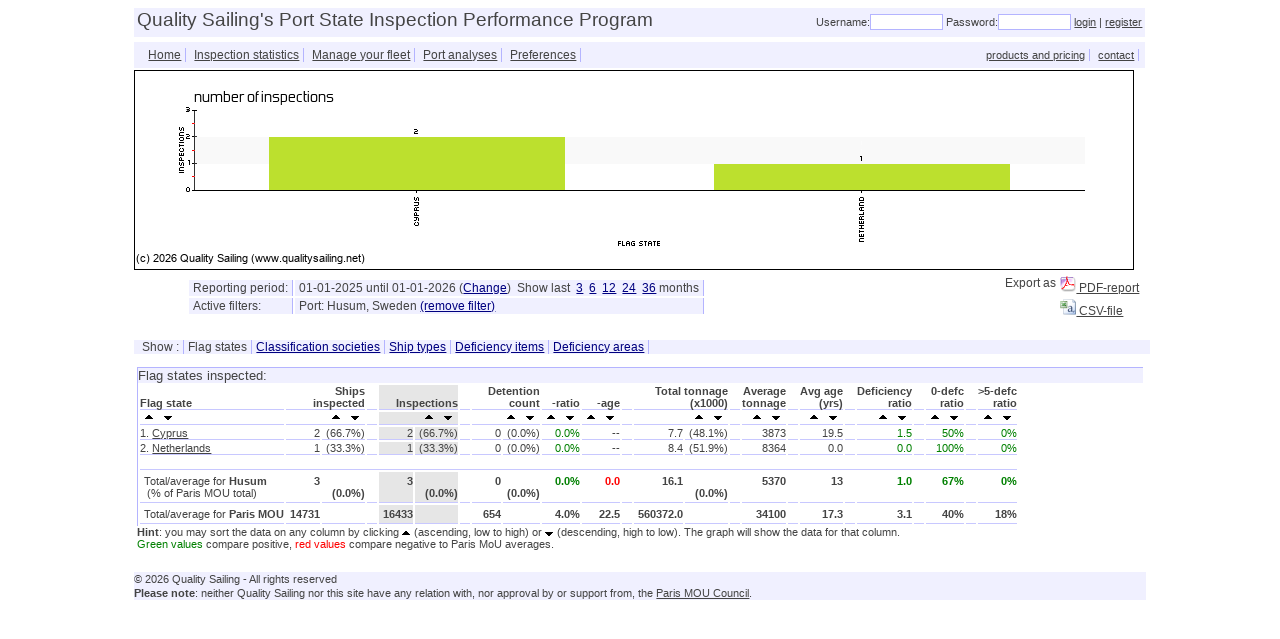

--- FILE ---
content_type: text/html; charset=UTF-8
request_url: https://qualitysailing.net/?stats&resetfilter&filter=port:2279
body_size: 12880
content:
<!DOCTYPE html PUBLIC "-//W3C//DTD XHTML 1.0 Transitional//EN" "http://www.w3.org/TR/xhtml1/DTD/xhtml1-transitional.dtd">
<html xmlns="http://www.w3.org/1999/xhtml" xml:lang="en" lang="en">
<head>
<title>Port State Inspection Performance - Port of Husum, Sweden</title>
<meta http-equiv="Content-Type" content="text/html; charset=utf-8">
<meta name="description" content="Paris MOU Port State Control Statistics" />
<meta name="keywords" content="Shipping, thesis, merchant, Paris MOU, Port State Control, detentions, inspections, shipping agents, flag state, administration" />
<meta name="author" content="Quality Sailing" />
<meta NAME="ROBOTS" CONTENT="INDEX, FOLLOW" />
<link href="?image&src=images/shipinspection.ico" rel="shortcut icon" type="image/x-icon" />
<style type="text/css">
body {
    color: rgb(68, 68, 68);
    font-family: Arial,Helvetica,sans-serif;
    font-size: 9pt;
}

a {
    color: rgb(68, 68, 68);
    font-family: Arial,Helvetica,sans-serif;
}

#pagetitle {
    width: 100%;
    font-size:14pt;
    line-height: 18px;
    background-color: rgb(240,240,255);
    margin-bottom: 5px;
}

#loginform {
  font-size: 8pt;
  text-align: right;
}

#loginform form {
  width: 100%;
}

#loginform input {
  font-family: Verdana, Arial, Helvetica, sans-serif;
  font-size: 8pt;
  border: 1px solid rgb(180,180,255);
}

#errorbar {
  width: 100%;
  color: red;
  margin-top: 5px;
  margin-bottom: 5px;
  padding-left: 4px;
}

#infobar {
  width: 100%;
  color: green;
  margin-top: 5px;
  margin-bottom: 5px;
  padding-left: 4px;
}

#warnbar {
  width: 100%;
  color: #E65C00;
  margin-top: 5px;
  margin-bottom: 5px;
  padding-left: 4px;
  font-weight: bold;
}

#text p {
  margin-top: 15px;
}

#pagetext {
  line-height: 20px;
}

#stat_content {
//  overflow-x: auto;
}

#stat_content #pagetitle {
    margin-top: 5px;
}

#pagefooter {
    font-size:8pt;
    line-height: 14px;
    background-color: rgb(240,240,255);
    margin-top: 5px;
/*
    position:absolute;
    bottom:50px;
*/
}

#filtertable {
    margin: 0px;
    border: 0px;
}

#filtertitle {
}

#filteritem {
    position: relative;
    left: 50px;
    font-size:9pt;
    background-color: rgb(240,240,255);
    padding-left: 4px;
    padding-right: 4px;
    border-right: 1px solid rgb(180,180,255);
}

#filteritem a {
  color: navy;
}

#filteritem a:hover {
  background-color: rgb(200,200,255);
}

#filterimage {
  vertical-align: middle;
}

#menubar {
  margin-top: 2px;
  margin-bottom: 2px;
  padding-left: 4px;
  width:100%;
  background-color: rgb(240, 240, 255);
/*  border-left: 1px solid rgb(180,180,255); */
}
#menutitle, #menuitem {
  padding-left: 4px;
  padding-right: 4px;
}

#menuitem {
  border-right: 1px solid rgb(180,180,255);
}

#menuitem a {
  color: navy;
}

#menuitem:hover {
  background-color: rgb(200,200,255);
}

#menuhidden {
  visibility: hidden;
}

#contextmenu {
  width: 100%;
  font-size: 8pt;
}

#contextmenu table {
  float:right;
}

/* Top-list tables: */

#toplist {
  font-family: Verdana,Arial,Helvetica,sans-serif;
  font-size: 7pt;
  width:100%;
  min-width: 220px;
  padding-left: 2px;
  padding-right: 2px;
  border-top: 1px solid rgb(180,180,255);
  border-left: 1px solid rgb(180,180,255);
}

#toplistitem {
}

#toplistdefitem {
  background-color: rgb(240,240,255);
}

#toplist td {
  padding: 0px;
  margin: 0px;
  border: 0px;
}

#toplist #title {
  font-weight: bold;
  text-align: center;
  background-color: rgb(240,240,255);
}

#toplist #header {
  font-weight: bold;
}

#toplistfooter {
  text-align: right;
  border-left: 1px solid rgb(180,180,255);
}

#toplistfooter a {
  font-family: Verdana,Arial,Helvetica,sans-serif;
/*  color: #DDDDFF; */
}


#alright {
  text-align: right;
}

#alcenter {
  text-align: center;
}

#masterpage {
  width: 80%;
  height: 90%;
  min-height: 650px;
  min-width: 1000px;
  margin: 0px auto;
/*
  background-image:url('qsphp/psipp/images/background.jpg');
  background-repeat:no-repeat;
  background-position:center top;
  background-attachment: fixed;
*/
  }

#stattitle {
  font-size:10pt;
  width: 100%;
  background-color: rgb(240,240,255);
  border-top: 1px solid rgb(180,180,255);
  border-left: 1px solid rgb(180,180,255);
  margin-top: 8px;
}

#statfootnote {
  font-size: 8pt;
}

#fleet_ships {
  margin-left: 10px;
}

#fleet_ships tr {
  height: 12px;
}

#statswrapper {
  width: 100%;
  font-size: 12px;
}

#statswrapper td {
  vertical-align: top;
}

#statsspacer {
  width: 20px;
}

#stats {
  font-size: 8pt;
  border-left: 1px solid rgb(180,180,255);
}

#stats td {
  padding: 0px;
  margin: 0px;
  border: 0px;
  border-bottom: 1px rgb(200,200,255) solid;
}

#stats .data, #stats .dataL {
  min-width: 25px;
}

#stats .dataspacer {
  width: 10px;
}

#stats .data {
  text-align: right;
  padding-left: 4px;
}

#stats .dataL {
  padding-right: 4px;
}

#stats .dataC {
  text-align: center;
  padding-left: 2px;
  padding-right: 2px;
}

#stats .datatotal {
  padding-top: 3px;
  padding-bottom: 3px;
  padding-left: 4px;
  text-align: right;
  font-weight: bold;
}

#stats .datatotalL {
  padding-top: 3px;
  padding-bottom: 3px;
  padding-left: 4px;
  text-align: left;
}

#good {
  color: green;
}

#bad {
  color: red;
}

#stats .datatitle, #stats .datatitleL {
  font-weight: bold;
  vertical-align: bottom;
}

#stats .datatitle {
  text-align: right;
}

#stats tr:hover {
  background-color: rgb(200,200,255);
}

#subfleet {
  margin-left: 10px;
  }

#subfleet tr:hover {
  background-color: rgb(200,200,255);
}

#subfleet .datatitle {
  text-align: right;
}

#subfleet .datatitleL {
  text-align: left;
}

#subfleet .data {
  text-align: right;
  padding-left: 4px;
}

#subfleet .dataL {
  padding-right: 4px;
}

#loading {
  width: 100%;
  height: 60%;
  text-align: left;
  padding-top: 20%;
  font-size:14pt;
}

#sort_images {
  text-align: right;
  text-wrap:none;
}

#sort_imagesL {
  text-align: left;
  text-wrap:none;
}

#sort_images img, #sort_imagesL img {
  padding-left: 5px;
  padding-right: 5px;
  padding-top: 3px;
  cursor: pointer;
}

#sortcol {
  background-color: rgb(230,230,230);
}

#nosortcol {
}

#categoryflag {
  width: 24px;
  height: 20px;
}

#searching_image {
  visibility: hidden;
}

#exportitem img {
  cursor: pointer;
}

/*
#google_bottom {
  border:0px;
  margin:0px;
  padding:0px;
}

#google_bottom_left {
  width:100%;
  text_align:left;
}

#google_bottom_left {
  position:absolute;
  left:0px;
}

#google_bottom_left {
  position:absolute;
  right:0px;
}
*/
form {
  font-family: Verdana, Arial, Helvetica, sans-serif;
  font-size:8pt;
}

form #title {
    width: 100%;
    font-size:12pt;
    line-height: 18px;
    background-color: rgb(240,240,255);
    margin-bottom: 5px;
}

form #comments {
  padding-top: 5px;
  padding-bottom: 15px;
  line-height: 14px;
}

form #label {
  text-align: right;
  vertical-align: top;
  max-width: 200px;
}

form #data {
  vertical-align: top;
}

input, textarea, select {
  color: #666666;
  border: 1px solid rgb(180,180,255);
}

input[type=button], input[type=submit] {
  cursor: pointer;
  background-color: #FFE4B5;
}

input[align=right] {
  text-align: right;
}

form #optional {
  border: 1px solid lightgrey;
}
</style>
</head>
<body>
<script type="text/javascript">
  
function load_stats(url) {
  if (window.XMLHttpRequest)
    {// code for IE7+, Firefox, Chrome, Opera, Safari
    var xmlhttp=new XMLHttpRequest();
    }
  else
    {// code for IE6, IE5
    var xmlhttp=new ActiveXObject("Microsoft.XMLHTTP");
    }
  if(url == '')
//    url = "psipp.php?statsdata";
    url = "?statsdata";
  xmlhttp.open("GET",url,true);
  xmlhttp.setRequestHeader('Accept','text/html');
  xmlhttp.onreadystatechange = function () {
          if (xmlhttp.readyState == 4) {
            if(xmlhttp.status == 200) {
              var x=document.getElementById("stat_content");
              x.innerHTML = xmlhttp.responseText;
              window.scrollTo(0,0);
              }
            else
              alert("Error loading page");
            }
          };
  xmlhttp.send(null);
  }

function load_stats_init() {
  var x = document.getElementById("stat_content");
  x.innerHTML = loading_text;
  load_stats('');
  }

var loading_text = '<div id="loading">' +
                   '<img src="?image&src=images/loading.gif"><br>' +
                   'The real-time statistics are being collected. This may take a few moments...' +
                   '</div>';

function sortData(pField,pOrder) {
  var x = document.getElementById("stat_content");
  x.innerHTML = loading_text;
  url = '?statsdata&sort=' + pField + '&order=' + pOrder;
//  alert(url);
  load_stats(url);
}

function showAll() {

  var x = document.getElementById("stat_content");
  x.innerHTML = loading_text;
  url = '?showall';
  load_stats(url);
}

function deleteFilter(pClearparm) {
  var x = document.getElementById("stat_content");
  x.innerHTML = loading_text;
  url = '?statsdata' + pClearparm;
  load_stats(url);
}

function login() {
  lgi.submit();
}

function ajax_request(url,handler) {

//  alert('ajax_request ' + url);

  if (window.XMLHttpRequest)
    {// code for IE7+, Firefox, Chrome, Opera, Safari
    var xmlhttp=new XMLHttpRequest();
    }
  else
    {// code for IE6, IE5
    var xmlhttp=new ActiveXObject("Microsoft.XMLHTTP");
    }

  xmlhttp.open("GET",url,true);
  xmlhttp.setRequestHeader('Accept','text/html');
  xmlhttp.onreadystatechange = function () {
          if (xmlhttp.readyState == 4) {
            if(xmlhttp.status == 200) {
              handler(xmlhttp.responseText);
              }
            else
              alert("Error loading page");
            }
          };
  xmlhttp.send(null);
  }

function selectText(divid) {
  if (document.selection) {
    var div = document.body.createTextRange();
    div.moveToElementText(document.getElementById(divid));
    div.select();
    }
  else {
    var div = document.createRange();
    div.setStartBefore(document.getElementById(divid));
    div.setEndAfter(document.getElementById(divid)) ;
    window.getSelection().addRange(div);
    }
  alert('User copy (Ctrl-c) and subsequently paste this data in the application of your choice.');
  }

</script>
<div id="masterpage">
  <table id="pagetitle">
    <tr>
      <td>
        <div id="pagetitle">
          Quality Sailing's Port State Inspection Performance Program
        </div>
      </td>
      <td id="loginform">
                  <form name="lgi" method="post" action="?login">
            Username:<input type="text" name="lgi_usr" size="10" maxlength="15">
            Password:<input type="password" name="lgi_pwd" size="10" maxlength="15">
            <a href="javascript:login();">login</a> | <a href="?register">register</a><!-- | <a href="?forgot">forgot password</a>-->
          </form>
              </td>
    </tr>
  </table>
    <table id="menubar">
    <tr>
      <td>
        <table>
          <tr>
            <td valign="bottom"><a href="?home" id="menuitem">Home</a></td><td valign="bottom"><a href="?stats&cat=portstate&filter" id="menuitem">Inspection statistics</a></td><td valign="bottom"><a href="?fleet" id="menuitem">Manage your fleet</a></td><td valign="bottom"><a href="?portrep" id="menuitem">Port analyses</a></td><td valign="bottom"><a href="?prefs" id="menuitem">Preferences</a></td>          </tr>
        </table>
      </td>
      <td>
        <div id="contextmenu">
          <table>
            <tr>
              <td><a href="?site_index" id="menuhidden">site index</a></td>
                                          <!--<td><a href="?page=pscabuse" id="menuitem">report PSC abuse</a></td>-->
              <td><a href="?page=v2_prodandprice" id="menuitem">products and pricing</a></td>
              <td><a href="?contact" id="menuitem">contact</a></td>
            </tr>
          </table>
        </div>
      </td>
    </tr>
  </table>
  
  <div id="stat_content">
    <script type="text/javascript">
  window.onload = load_stats_init();
</script>

  </div>

  <div id="pagefooter">
  &copy; 2026 Quality Sailing - All rights reserved<br>
  <b>Please note</b>: neither Quality Sailing nor this site have any relation with, nor approval by or support from, the <a href="https://www.parismou.org" target="_blank">Paris MOU Council</a>.
  </div>

</div>
</body>
</html>


--- FILE ---
content_type: text/html; charset=UTF-8
request_url: https://qualitysailing.net/?statsdata
body_size: 15021
content:
<img id="statgraph" src="?v2_graph&isp_count" width="1000" height="200"> <br>
  <div id="filtertable">
  <table id="filtertable" width="100%">
    <tr>
      <td>
        <table id="filtertable">
        <tr>  <td id="filteritem">Reporting period:  </td>  <td id="filteritem">01-01-2025 until 01-01-2026 (<a href="?prefs">Change</a>)&nbsp;&nbsp;Show last&nbsp;&nbsp;<a href="?stats&months=3">3</a>&nbsp;&nbsp;<a href="?stats&months=6">6</a>&nbsp;&nbsp;<a href="?stats&months=12">12</a>&nbsp;&nbsp;<a href="?stats&months=24">24</a>&nbsp;&nbsp;<a href="?stats&months=36">36</a> months  </td></tr><tr>  <td id="filteritem">Active filters:  </td>  <td id="filteritem">Port: Husum, Sweden <a href="javascript:deleteFilter('&filter=port')">(remove filter)</a>  </td></tr>        </table>
      </td>
      <td valign="top" align="right">
        <table>
          <tr>
            <td id="exportitem" valign="top" align="right">
                              Export as
            </td><td id="exportitem" valign="top" align="left">
                  <a href="?statsdata&export=pdf" target="_blank"><img src="?image&src=images/pdf_icon.gif" title="Export as pdf-file" onClick="export('pdf');"> PDF-report</a>
                          </td>
          </tr>
            <tr>
                <td id="exportitem" valign="top" align="right">
                                            &nbsp;
                </td><td id="exportitem" valign="top" align="left">
                    <a href="?statsdata&export=csv" target="_blank"><img src="?image&src=images/csv_icon.ico" width=16 height=16 title="Export as csv-file" onClick="export('csv');"> CSV-file</a>
                                    </td>
            </tr>
 <!--         <tr>
            <td id="exportitem" valign="top" align="right">
                              <a href="#" onClick="selectText('statcontents');return false;"><img src="?image&src=images/select_table.gif" title="Select table"> Select table data</a>
                          </td>
          </tr>
          -->
<!--
          <tr>
            <td id="exportitem" valign="top" align="right">
              <img src="?image&src=images/new.gif">
              <a href="?statsdata&addrepsub" target="_blank">Subscribe to this report</a>
            </td>
          </tr>
-->
        </table>
      </td>
    </tr>
  </table>
</div>
<br>  <div id="menubar">
    <span id="menuitem">Show :</span><span id="menuitem">Flag&nbsp;states</span><span id="menuitem"><a href="?stats&cat=class">Classification&nbsp;societies</a></span><span id="menuitem"><a href="?stats&cat=shiptype">Ship&nbsp;types</a></span><span id="menuitem"><a href="?stats&cat=defitem" onClick="return(confirm('Due to the large amount of data this selection may, under certain circumstances, take up to 30 seconds to complete.\nPress [Cancel] if you want to abort this selection.'))">Deficiency&nbsp;items</a></span><span id="menuitem"><a href="?stats&cat=defarea" onClick="return(confirm('Due to the large amount of data this selection may, under certain circumstances, take up to 30 seconds to complete.\nPress [Cancel] if you want to abort this selection.'))">Deficiency&nbsp;areas</a></span>  </div>
  <table id="statswrapper">
    <tr>
      <td>
        <div id="stattitle">Flag states inspected:</div>
        <!--
  $inspection_table
  ['cat'] : data categorie (ship types, flag-states, port-states etc.)
  ['cat_field'] : datafield containing categorie value
  ['data'] array of data : highest entry is lowest level.
    ['data_level_name'] : nave of data level (port, country, ParisMOU)
    ['data_values'] : inspection data values
-->
      <div id="statcontents">
        <table id="stats">
          <colgroup id="nosortcol"></colgroup>
          <colgroup span="2" id="nosortcol"></colgroup>
          <colgroup id="nosortcol"></colgroup>
          <colgroup span="2" id="sortcol"></colgroup>
          <colgroup id="nosortcol"></colgroup>
          <colgroup span="2" id="nosortcol"></colgroup>
          <colgroup id="nosortcol"></colgroup>
          <colgroup id="nosortcol"></colgroup>
          <colgroup id="nosortcol"></colgroup>
          <colgroup span="2" id="nosortcol"></colgroup>
          <colgroup id="nosortcol"></colgroup>
          <colgroup id="nosortcol"></colgroup>
          <colgroup id="nosortcol"></colgroup>
          <colgroup id="nosortcol"></colgroup>
          <colgroup id="nosortcol"></colgroup>
          <colgroup id="nosortcol"></colgroup>
          <colgroup id="nosortcol"></colgroup>
          <colgroup id="nosortcol"></colgroup>
          <colgroup id="nosortcol"></colgroup>
          <colgroup id="nosortcol"></colgroup>
          <tr>
            <td class="datatitleL">Flag state</td>
            <td class="datatitle" title="Total number of individual ships inspected" colspan="2">Ships<br>inspected</td>
            <td class="dataspacer">&nbsp;</td>
            <td class="datatitle" title="Total number of inspections carried out" colspan="2">Inspections
            </td>
            <td class="dataspacer">&nbsp;</td>
            <td class="datatitle" title="The total number of detentions" colspan="2">Detention<br>count</td>
            <td class="datatitle" title="The percentage of inspections resulting in detentions">-ratio</td>
            <td class="datatitle" title="The average age of detained ships (in years)">-age</td>
            <td class="dataspacer">&nbsp;</td>
            <td class="datatitle" title="The total gross tonnage (x 1000 tonnes) of all ships inspected" colspan="2">Total
              tonnage<br>
              (x1000) </td>
            <td class="dataspacer">&nbsp;</td>
            <td class="datatitle" title="The average gross tonnage of inspected ships">Average<br>
              tonnage</td>
            <td class="dataspacer">&nbsp;</td>
            <td class="datatitle" title="The average age of inspected ships (in years)">Avg
              age<br>
              (yrs) </td>
            <td class="dataspacer">&nbsp;</td>
            <td class="datatitle" title="The average number of deficiencies per inspection">Deficiency<br>
              ratio </td>
            <td class="dataspacer">&nbsp;</td>
            <td class="datatitle" title="The % of inspections resulting in 0 deficiencies">0-defc<br>
              ratio </td>
            <td class="dataspacer">&nbsp;</td>
            <td class="datatitle" title="The % of inspections resulting in more than 5 deficiencies">>5-defc<br>
              ratio </td>
          </tr>
          <tr>
            <td>
              <div id="sort_imagesL">
                <img src="?image&src=images/arrowup.gif" title="Sort (low to high)" onClick="sortData('nm_flag_state','a');"><img src="?image&src=images/arrowdown.gif"  title="Sort (high to low)" onClick="sortData('nm_flag_state','d');">
              </div>
            </td>
            <td colspan="2">
              <div id="sort_images">
                <img src="?image&src=images/arrowup.gif" title="Sort (low to high)" onClick="sortData('shp_count','a');"><img src="?image&src=images/arrowdown.gif"  title="Sort (high to low)" onClick="sortData('shp_count','d');">
              </div>
            </td>
            <td>&nbsp;</td>
            <td colspan="2">
              <div id="sort_images">
                <img src="?image&src=images/arrowup.gif" title="Sort (low to high)" onClick="sortData('isp_count','a');"><img src="?image&src=images/arrowdown.gif"  title="Sort (high to low)" onClick="sortData('isp_count','d');">
              </div>
            </td>
            <td>&nbsp;</td>
            <td colspan="2">
              <div id="sort_images">
                <img src="?image&src=images/arrowup.gif" title="Sort (low to high)" onClick="sortData('det_count','a');"><img src="?image&src=images/arrowdown.gif"  title="Sort (high to low)" onClick="sortData('det_count','d');">
              </div>
            </td>
            <td>
              <div id="sort_images">
                <img src="?image&src=images/arrowup.gif" title="Sort (low to high)" onClick="sortData('det_ratio','a');"><img src="?image&src=images/arrowdown.gif"  title="Sort (high to low)" onClick="sortData('det_ratio','d');">
              </div>
            </td>
            <td>
              <div id="sort_images">
                <img src="?image&src=images/arrowup.gif" title="Sort (low to high)" onClick="sortData('avg_det_shp_age','a');"><img src="?image&src=images/arrowdown.gif"  title="Sort (high to low)" onClick="sortData('avg_det_shp_age','d');">
              </div>
            </td>
            <td>&nbsp;</td>
            <td colspan="2">
              <div id="sort_images">
                <img src="?image&src=images/arrowup.gif" title="Sort (low to high)" onClick="sortData('tot_shp_grt','a');"><img src="?image&src=images/arrowdown.gif"  title="Sort (high to low)" onClick="sortData('tot_shp_grt','d');">
              </div>
            </td>
            <td>&nbsp;</td>
            <td>
              <div id="sort_images">
                <img src="?image&src=images/arrowup.gif" title="Sort (low to high)" onClick="sortData('avg_shp_grt','a');"><img src="?image&src=images/arrowdown.gif"  title="Sort (high to low)" onClick="sortData('avg_shp_grt','d');">
              </div>
            </td>
            <td>&nbsp;</td>
            <td>
              <div id="sort_images">
                <img src="?image&src=images/arrowup.gif" title="Sort (low to high)" onClick="sortData('avg_shp_age','a');"><img src="?image&src=images/arrowdown.gif"  title="Sort (high to low)" onClick="sortData('avg_shp_age','d');">
              </div>
            </td>
            <td>&nbsp;</td>
            <td>
              <div id="sort_images">
                <img src="?image&src=images/arrowup.gif" title="Sort (low to high)" onClick="sortData('def_ratio','a');"><img src="?image&src=images/arrowdown.gif"  title="Sort (high to low)" onClick="sortData('def_ratio','d');">
              </div>
            </td>
            <td>&nbsp;</td>
            <td>
              <div id="sort_images">
                <img src="?image&src=images/arrowup.gif" title="Sort (low to high)" onClick="sortData('def0_ratio','a');"><img src="?image&src=images/arrowdown.gif"  title="Sort (high to low)" onClick="sortData('def0_ratio','d');">
              </div>
            </td>
            <td>&nbsp;</td>
            <td>
              <div id="sort_images">
                <img src="?image&src=images/arrowup.gif" title="Sort (low to high)" onClick="sortData('def5_ratio','a');"><img src="?image&src=images/arrowdown.gif"  title="Sort (high to low)" onClick="sortData('def5_ratio','d');">
              </div>
            </td>
          </tr>
          <tr>  <td>1. <a href="?stats&filter=flagstate:cy">Cyprus</a></td>  <td class="data">2</td>  <td class="data">(66.7%)</td>  <td class="dataspacer">&nbsp;</td>  <td class="data">2</td>  <td class="data">(66.7%)</td>  <td class="dataspacer">&nbsp;</td>  <td class="data">0</td>  <td class="data">(0.0%)</td>  <td class="data"><div id="good">0.0%</div></td>  <td class="data">--</td>  <td class="dataspacer">&nbsp;</td>  <td class="data">7.7</td>  <td class="data">(48.1%)</td>  <td class="dataspacer">&nbsp;</td>  <td class="data">3873</td>  <td class="dataspacer">&nbsp;</td>  <td class="data">19.5</td>  <td class="dataspacer">&nbsp;</td>  <td class="data"><div id="good">1.5</div></td>  <td class="dataspacer">&nbsp;</td>  <td class="data"><div id="good">50%</div></td>  <td class="dataspacer">&nbsp;</td>  <td class="data"><div id="good">0%</div></td></tr><tr>  <td>2. <a href="?stats&filter=flagstate:nl">Netherlands</a></td>  <td class="data">1</td>  <td class="data">(33.3%)</td>  <td class="dataspacer">&nbsp;</td>  <td class="data">1</td>  <td class="data">(33.3%)</td>  <td class="dataspacer">&nbsp;</td>  <td class="data">0</td>  <td class="data">(0.0%)</td>  <td class="data"><div id="good">0.0%</div></td>  <td class="data">--</td>  <td class="dataspacer">&nbsp;</td>  <td class="data">8.4</td>  <td class="data">(51.9%)</td>  <td class="dataspacer">&nbsp;</td>  <td class="data">8364</td>  <td class="dataspacer">&nbsp;</td>  <td class="data">0.0</td>  <td class="dataspacer">&nbsp;</td>  <td class="data"><div id="good">0.0</div></td>  <td class="dataspacer">&nbsp;</td>  <td class="data"><div id="good">100%</div></td>  <td class="dataspacer">&nbsp;</td>  <td class="data"><div id="good">0%</div></td></tr>          <tr>
            <td colspan="24">
              &nbsp;
            </td>
          </tr>
          <tr>  <td class="datatotalL"> Total/average for <b>Husum</b><br>&nbsp;(% of Paris MOU total)  <td class="datatotal">3</td>  <td class="datatotal"><br>(0.0%)  </td>  <td class="dataspacer">&nbsp;</td>  <td class="datatotal">3</td>  <td class="datatotal"><br>(0.0%)  </td>  <td class="dataspacer">&nbsp;</td>  <td class="datatotal">0</td>  <td class="datatotal"><br>(0.0%)  </td>  <td class="datatotal"><div id="good">0.0%</div></td>  <td class="datatotal"><div id="bad">0.0</div></td>  <td class="dataspacer">&nbsp;</td>  <td class="datatotal">16.1</td>  <td class="datatotal"><br>(0.0%)  </td>  <td class="dataspacer">&nbsp;</td>  <td class="datatotal">5370</td>  <td class="dataspacer">&nbsp;</td>  <td class="datatotal">13</td>  <td class="dataspacer">&nbsp;</td>  <td class="datatotal"><div id="good">1.0</div></td>  <td class="dataspacer">&nbsp;</td>  <td class="datatotal"><div id="good">67%</div></td>  <td class="dataspacer">&nbsp;</td>  <td class="datatotal"><div id="good">0%</div></td></tr><tr>  <td class="datatotalL"> Total/average for <b>Paris MOU</b>  <td class="datatotal">14731</td>  <td class="datatotal">&nbsp;  </td>  <td class="dataspacer">&nbsp;</td>  <td class="datatotal">16433</td>  <td class="datatotal">&nbsp;</td>  </td>  <td class="dataspacer">&nbsp;</td>  <td class="datatotal">654</td>  <td class="datatotal">&nbsp;</td>  </td>  <td class="datatotal">4.0%</td>  <td class="datatotal">22.5</td>  <td class="dataspacer">&nbsp;</td>  <td class="datatotal">560372.0</td>  <td class="datatotal">&nbsp;</td>  </td>  <td class="dataspacer">&nbsp;</td>  <td class="datatotal">34100</td>  <td class="dataspacer">&nbsp;</td>  <td class="datatotal">17.3</td>  <td class="dataspacer">&nbsp;</td>  <td class="datatotal">3.1</td>  <td class="dataspacer">&nbsp;</td>  <td class="datatotal">40%</td>  <td class="dataspacer">&nbsp;</td>  <td class="datatotal">18%</td></tr>        </table>
        </div>
        <div id="statfootnote"><b>Hint</b>: you may sort the data on any column by clicking <img src="?image&src=images/arrowup.gif"> (ascending, low to high) or <img src="?image&src=images/arrowdown.gif"> (descending, high to low). The graph will show the data for that column.</div>
        <div id="statfootnote"><span style="color:green;">Green values</span> compare positive, <span style="color:red;">red values</span> compare negative to Paris MoU averages.</div><br>
      </td>
    </tr>
  </table>
